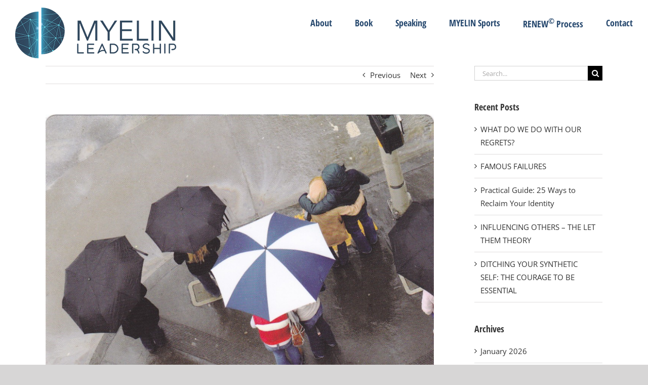

--- FILE ---
content_type: text/plain
request_url: https://www.google-analytics.com/j/collect?v=1&_v=j102&a=1448798382&t=pageview&_s=1&dl=https%3A%2F%2Fmyelinleadership.com%2F2019%2F10%2F02%2Fideas-for-building-a-great-company-culture%2F&ul=en-us%40posix&dt=IDEAS%20FOR%20BUILDING%20A%20GREAT%20COMPANY%20CULTURE%20%E2%80%93%20Myelin%20Leadership&sr=1280x720&vp=1280x720&_u=IEBAAEABAAAAACAAI~&jid=1273358951&gjid=1379905950&cid=656614883.1770030354&tid=UA-78945191-1&_gid=639179277.1770030354&_r=1&_slc=1&z=1532038055
body_size: -452
content:
2,cG-PD45V38Y48